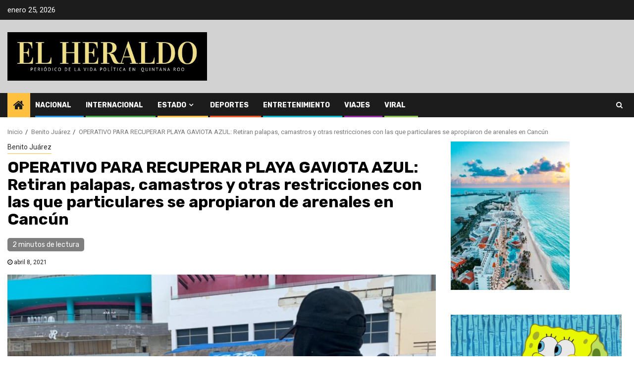

--- FILE ---
content_type: text/html; charset=UTF-8
request_url: http://elheraldodecancun.com/benito-juarez/operativo-para-recuperar-playa-gaviota-azul-retiran-palapas-camastros-y-otras-restricciones-con-las-que-particulares-se-apropiaron-de-arenales-en-cancun/
body_size: 13196
content:
    <!doctype html>
<html lang="es">
    <head>
        <meta charset="UTF-8">
        <meta name="viewport" content="width=device-width, initial-scale=1">
        <link rel="profile" href="http://gmpg.org/xfn/11">

        <meta name='robots' content='index, follow, max-image-preview:large, max-snippet:-1, max-video-preview:-1' />

	<!-- This site is optimized with the Yoast SEO plugin v19.9 - https://yoast.com/wordpress/plugins/seo/ -->
	<title>OPERATIVO PARA RECUPERAR PLAYA GAVIOTA AZUL: Retiran palapas, camastros y otras restricciones con las que particulares se apropiaron de arenales en Cancún -</title>
	<link rel="canonical" href="http://elheraldodecancun.com/benito-juarez/operativo-para-recuperar-playa-gaviota-azul-retiran-palapas-camastros-y-otras-restricciones-con-las-que-particulares-se-apropiaron-de-arenales-en-cancun/" />
	<meta property="og:locale" content="es_ES" />
	<meta property="og:type" content="article" />
	<meta property="og:title" content="OPERATIVO PARA RECUPERAR PLAYA GAVIOTA AZUL: Retiran palapas, camastros y otras restricciones con las que particulares se apropiaron de arenales en Cancún -" />
	<meta property="og:description" content="ANCÚN, MX.-&nbsp;Con la participación de más de 150 elementos de la Fiscalía&nbsp; General del Estado..." />
	<meta property="og:url" content="http://elheraldodecancun.com/benito-juarez/operativo-para-recuperar-playa-gaviota-azul-retiran-palapas-camastros-y-otras-restricciones-con-las-que-particulares-se-apropiaron-de-arenales-en-cancun/" />
	<meta property="article:published_time" content="2021-04-08T16:11:12+00:00" />
	<meta property="article:modified_time" content="2021-04-08T16:11:14+00:00" />
	<meta property="og:image" content="http://elheraldodecancun.com/wp-content/uploads/2021/04/Captura-de-pantalla-2021-04-08-111054.jpg" />
	<meta property="og:image:width" content="1103" />
	<meta property="og:image:height" content="788" />
	<meta property="og:image:type" content="image/jpeg" />
	<meta name="author" content="admin" />
	<meta name="twitter:card" content="summary_large_image" />
	<meta name="twitter:label1" content="Escrito por" />
	<meta name="twitter:data1" content="admin" />
	<meta name="twitter:label2" content="Tiempo de lectura" />
	<meta name="twitter:data2" content="2 minutos" />
	<script type="application/ld+json" class="yoast-schema-graph">{"@context":"https://schema.org","@graph":[{"@type":"WebPage","@id":"http://elheraldodecancun.com/benito-juarez/operativo-para-recuperar-playa-gaviota-azul-retiran-palapas-camastros-y-otras-restricciones-con-las-que-particulares-se-apropiaron-de-arenales-en-cancun/","url":"http://elheraldodecancun.com/benito-juarez/operativo-para-recuperar-playa-gaviota-azul-retiran-palapas-camastros-y-otras-restricciones-con-las-que-particulares-se-apropiaron-de-arenales-en-cancun/","name":"OPERATIVO PARA RECUPERAR PLAYA GAVIOTA AZUL: Retiran palapas, camastros y otras restricciones con las que particulares se apropiaron de arenales en Cancún -","isPartOf":{"@id":"https://elheraldodecancun.com/#website"},"primaryImageOfPage":{"@id":"http://elheraldodecancun.com/benito-juarez/operativo-para-recuperar-playa-gaviota-azul-retiran-palapas-camastros-y-otras-restricciones-con-las-que-particulares-se-apropiaron-de-arenales-en-cancun/#primaryimage"},"image":{"@id":"http://elheraldodecancun.com/benito-juarez/operativo-para-recuperar-playa-gaviota-azul-retiran-palapas-camastros-y-otras-restricciones-con-las-que-particulares-se-apropiaron-de-arenales-en-cancun/#primaryimage"},"thumbnailUrl":"http://elheraldodecancun.com/wp-content/uploads/2021/04/Captura-de-pantalla-2021-04-08-111054.jpg","datePublished":"2021-04-08T16:11:12+00:00","dateModified":"2021-04-08T16:11:14+00:00","author":{"@id":"https://elheraldodecancun.com/#/schema/person/fd13261c84a91d0ef7bd7bd026c81ed0"},"breadcrumb":{"@id":"http://elheraldodecancun.com/benito-juarez/operativo-para-recuperar-playa-gaviota-azul-retiran-palapas-camastros-y-otras-restricciones-con-las-que-particulares-se-apropiaron-de-arenales-en-cancun/#breadcrumb"},"inLanguage":"es","potentialAction":[{"@type":"ReadAction","target":["http://elheraldodecancun.com/benito-juarez/operativo-para-recuperar-playa-gaviota-azul-retiran-palapas-camastros-y-otras-restricciones-con-las-que-particulares-se-apropiaron-de-arenales-en-cancun/"]}]},{"@type":"ImageObject","inLanguage":"es","@id":"http://elheraldodecancun.com/benito-juarez/operativo-para-recuperar-playa-gaviota-azul-retiran-palapas-camastros-y-otras-restricciones-con-las-que-particulares-se-apropiaron-de-arenales-en-cancun/#primaryimage","url":"http://elheraldodecancun.com/wp-content/uploads/2021/04/Captura-de-pantalla-2021-04-08-111054.jpg","contentUrl":"http://elheraldodecancun.com/wp-content/uploads/2021/04/Captura-de-pantalla-2021-04-08-111054.jpg","width":1103,"height":788},{"@type":"BreadcrumbList","@id":"http://elheraldodecancun.com/benito-juarez/operativo-para-recuperar-playa-gaviota-azul-retiran-palapas-camastros-y-otras-restricciones-con-las-que-particulares-se-apropiaron-de-arenales-en-cancun/#breadcrumb","itemListElement":[{"@type":"ListItem","position":1,"name":"Portada","item":"https://elheraldodecancun.com/"},{"@type":"ListItem","position":2,"name":"OPERATIVO PARA RECUPERAR PLAYA GAVIOTA AZUL: Retiran palapas, camastros y otras restricciones con las que particulares se apropiaron de arenales en Cancún"}]},{"@type":"WebSite","@id":"https://elheraldodecancun.com/#website","url":"https://elheraldodecancun.com/","name":"","description":"","potentialAction":[{"@type":"SearchAction","target":{"@type":"EntryPoint","urlTemplate":"https://elheraldodecancun.com/?s={search_term_string}"},"query-input":"required name=search_term_string"}],"inLanguage":"es"},{"@type":"Person","@id":"https://elheraldodecancun.com/#/schema/person/fd13261c84a91d0ef7bd7bd026c81ed0","name":"admin","image":{"@type":"ImageObject","inLanguage":"es","@id":"https://elheraldodecancun.com/#/schema/person/image/","url":"http://0.gravatar.com/avatar/f5b583e066425dcd9b7ca79b15491048?s=96&d=mm&r=g","contentUrl":"http://0.gravatar.com/avatar/f5b583e066425dcd9b7ca79b15491048?s=96&d=mm&r=g","caption":"admin"},"sameAs":["http://elheraldodecancun.com"],"url":"http://elheraldodecancun.com/author/admin/"}]}</script>
	<!-- / Yoast SEO plugin. -->


<link rel='dns-prefetch' href='//www.googletagmanager.com' />
<link rel='dns-prefetch' href='//fonts.googleapis.com' />
<link rel='dns-prefetch' href='//s.w.org' />
<link rel="alternate" type="application/rss+xml" title=" &raquo; Feed" href="http://elheraldodecancun.com/feed/" />
<link rel="alternate" type="application/rss+xml" title=" &raquo; Feed de los comentarios" href="http://elheraldodecancun.com/comments/feed/" />
<link rel="alternate" type="application/rss+xml" title=" &raquo; Comentario OPERATIVO PARA RECUPERAR PLAYA GAVIOTA AZUL: Retiran palapas, camastros y otras restricciones con las que particulares se apropiaron de arenales en Cancún del feed" href="http://elheraldodecancun.com/benito-juarez/operativo-para-recuperar-playa-gaviota-azul-retiran-palapas-camastros-y-otras-restricciones-con-las-que-particulares-se-apropiaron-de-arenales-en-cancun/feed/" />
<script type="text/javascript">
window._wpemojiSettings = {"baseUrl":"https:\/\/s.w.org\/images\/core\/emoji\/14.0.0\/72x72\/","ext":".png","svgUrl":"https:\/\/s.w.org\/images\/core\/emoji\/14.0.0\/svg\/","svgExt":".svg","source":{"concatemoji":"http:\/\/elheraldodecancun.com\/wp-includes\/js\/wp-emoji-release.min.js?ver=6.0.10"}};
/*! This file is auto-generated */
!function(e,a,t){var n,r,o,i=a.createElement("canvas"),p=i.getContext&&i.getContext("2d");function s(e,t){var a=String.fromCharCode,e=(p.clearRect(0,0,i.width,i.height),p.fillText(a.apply(this,e),0,0),i.toDataURL());return p.clearRect(0,0,i.width,i.height),p.fillText(a.apply(this,t),0,0),e===i.toDataURL()}function c(e){var t=a.createElement("script");t.src=e,t.defer=t.type="text/javascript",a.getElementsByTagName("head")[0].appendChild(t)}for(o=Array("flag","emoji"),t.supports={everything:!0,everythingExceptFlag:!0},r=0;r<o.length;r++)t.supports[o[r]]=function(e){if(!p||!p.fillText)return!1;switch(p.textBaseline="top",p.font="600 32px Arial",e){case"flag":return s([127987,65039,8205,9895,65039],[127987,65039,8203,9895,65039])?!1:!s([55356,56826,55356,56819],[55356,56826,8203,55356,56819])&&!s([55356,57332,56128,56423,56128,56418,56128,56421,56128,56430,56128,56423,56128,56447],[55356,57332,8203,56128,56423,8203,56128,56418,8203,56128,56421,8203,56128,56430,8203,56128,56423,8203,56128,56447]);case"emoji":return!s([129777,127995,8205,129778,127999],[129777,127995,8203,129778,127999])}return!1}(o[r]),t.supports.everything=t.supports.everything&&t.supports[o[r]],"flag"!==o[r]&&(t.supports.everythingExceptFlag=t.supports.everythingExceptFlag&&t.supports[o[r]]);t.supports.everythingExceptFlag=t.supports.everythingExceptFlag&&!t.supports.flag,t.DOMReady=!1,t.readyCallback=function(){t.DOMReady=!0},t.supports.everything||(n=function(){t.readyCallback()},a.addEventListener?(a.addEventListener("DOMContentLoaded",n,!1),e.addEventListener("load",n,!1)):(e.attachEvent("onload",n),a.attachEvent("onreadystatechange",function(){"complete"===a.readyState&&t.readyCallback()})),(e=t.source||{}).concatemoji?c(e.concatemoji):e.wpemoji&&e.twemoji&&(c(e.twemoji),c(e.wpemoji)))}(window,document,window._wpemojiSettings);
</script>
<style type="text/css">
img.wp-smiley,
img.emoji {
	display: inline !important;
	border: none !important;
	box-shadow: none !important;
	height: 1em !important;
	width: 1em !important;
	margin: 0 0.07em !important;
	vertical-align: -0.1em !important;
	background: none !important;
	padding: 0 !important;
}
</style>
	<link rel='stylesheet' id='wp-block-library-css'  href='http://elheraldodecancun.com/wp-includes/css/dist/block-library/style.min.css?ver=6.0.10' type='text/css' media='all' />
<style id='global-styles-inline-css' type='text/css'>
body{--wp--preset--color--black: #000000;--wp--preset--color--cyan-bluish-gray: #abb8c3;--wp--preset--color--white: #ffffff;--wp--preset--color--pale-pink: #f78da7;--wp--preset--color--vivid-red: #cf2e2e;--wp--preset--color--luminous-vivid-orange: #ff6900;--wp--preset--color--luminous-vivid-amber: #fcb900;--wp--preset--color--light-green-cyan: #7bdcb5;--wp--preset--color--vivid-green-cyan: #00d084;--wp--preset--color--pale-cyan-blue: #8ed1fc;--wp--preset--color--vivid-cyan-blue: #0693e3;--wp--preset--color--vivid-purple: #9b51e0;--wp--preset--gradient--vivid-cyan-blue-to-vivid-purple: linear-gradient(135deg,rgba(6,147,227,1) 0%,rgb(155,81,224) 100%);--wp--preset--gradient--light-green-cyan-to-vivid-green-cyan: linear-gradient(135deg,rgb(122,220,180) 0%,rgb(0,208,130) 100%);--wp--preset--gradient--luminous-vivid-amber-to-luminous-vivid-orange: linear-gradient(135deg,rgba(252,185,0,1) 0%,rgba(255,105,0,1) 100%);--wp--preset--gradient--luminous-vivid-orange-to-vivid-red: linear-gradient(135deg,rgba(255,105,0,1) 0%,rgb(207,46,46) 100%);--wp--preset--gradient--very-light-gray-to-cyan-bluish-gray: linear-gradient(135deg,rgb(238,238,238) 0%,rgb(169,184,195) 100%);--wp--preset--gradient--cool-to-warm-spectrum: linear-gradient(135deg,rgb(74,234,220) 0%,rgb(151,120,209) 20%,rgb(207,42,186) 40%,rgb(238,44,130) 60%,rgb(251,105,98) 80%,rgb(254,248,76) 100%);--wp--preset--gradient--blush-light-purple: linear-gradient(135deg,rgb(255,206,236) 0%,rgb(152,150,240) 100%);--wp--preset--gradient--blush-bordeaux: linear-gradient(135deg,rgb(254,205,165) 0%,rgb(254,45,45) 50%,rgb(107,0,62) 100%);--wp--preset--gradient--luminous-dusk: linear-gradient(135deg,rgb(255,203,112) 0%,rgb(199,81,192) 50%,rgb(65,88,208) 100%);--wp--preset--gradient--pale-ocean: linear-gradient(135deg,rgb(255,245,203) 0%,rgb(182,227,212) 50%,rgb(51,167,181) 100%);--wp--preset--gradient--electric-grass: linear-gradient(135deg,rgb(202,248,128) 0%,rgb(113,206,126) 100%);--wp--preset--gradient--midnight: linear-gradient(135deg,rgb(2,3,129) 0%,rgb(40,116,252) 100%);--wp--preset--duotone--dark-grayscale: url('#wp-duotone-dark-grayscale');--wp--preset--duotone--grayscale: url('#wp-duotone-grayscale');--wp--preset--duotone--purple-yellow: url('#wp-duotone-purple-yellow');--wp--preset--duotone--blue-red: url('#wp-duotone-blue-red');--wp--preset--duotone--midnight: url('#wp-duotone-midnight');--wp--preset--duotone--magenta-yellow: url('#wp-duotone-magenta-yellow');--wp--preset--duotone--purple-green: url('#wp-duotone-purple-green');--wp--preset--duotone--blue-orange: url('#wp-duotone-blue-orange');--wp--preset--font-size--small: 13px;--wp--preset--font-size--medium: 20px;--wp--preset--font-size--large: 36px;--wp--preset--font-size--x-large: 42px;}.has-black-color{color: var(--wp--preset--color--black) !important;}.has-cyan-bluish-gray-color{color: var(--wp--preset--color--cyan-bluish-gray) !important;}.has-white-color{color: var(--wp--preset--color--white) !important;}.has-pale-pink-color{color: var(--wp--preset--color--pale-pink) !important;}.has-vivid-red-color{color: var(--wp--preset--color--vivid-red) !important;}.has-luminous-vivid-orange-color{color: var(--wp--preset--color--luminous-vivid-orange) !important;}.has-luminous-vivid-amber-color{color: var(--wp--preset--color--luminous-vivid-amber) !important;}.has-light-green-cyan-color{color: var(--wp--preset--color--light-green-cyan) !important;}.has-vivid-green-cyan-color{color: var(--wp--preset--color--vivid-green-cyan) !important;}.has-pale-cyan-blue-color{color: var(--wp--preset--color--pale-cyan-blue) !important;}.has-vivid-cyan-blue-color{color: var(--wp--preset--color--vivid-cyan-blue) !important;}.has-vivid-purple-color{color: var(--wp--preset--color--vivid-purple) !important;}.has-black-background-color{background-color: var(--wp--preset--color--black) !important;}.has-cyan-bluish-gray-background-color{background-color: var(--wp--preset--color--cyan-bluish-gray) !important;}.has-white-background-color{background-color: var(--wp--preset--color--white) !important;}.has-pale-pink-background-color{background-color: var(--wp--preset--color--pale-pink) !important;}.has-vivid-red-background-color{background-color: var(--wp--preset--color--vivid-red) !important;}.has-luminous-vivid-orange-background-color{background-color: var(--wp--preset--color--luminous-vivid-orange) !important;}.has-luminous-vivid-amber-background-color{background-color: var(--wp--preset--color--luminous-vivid-amber) !important;}.has-light-green-cyan-background-color{background-color: var(--wp--preset--color--light-green-cyan) !important;}.has-vivid-green-cyan-background-color{background-color: var(--wp--preset--color--vivid-green-cyan) !important;}.has-pale-cyan-blue-background-color{background-color: var(--wp--preset--color--pale-cyan-blue) !important;}.has-vivid-cyan-blue-background-color{background-color: var(--wp--preset--color--vivid-cyan-blue) !important;}.has-vivid-purple-background-color{background-color: var(--wp--preset--color--vivid-purple) !important;}.has-black-border-color{border-color: var(--wp--preset--color--black) !important;}.has-cyan-bluish-gray-border-color{border-color: var(--wp--preset--color--cyan-bluish-gray) !important;}.has-white-border-color{border-color: var(--wp--preset--color--white) !important;}.has-pale-pink-border-color{border-color: var(--wp--preset--color--pale-pink) !important;}.has-vivid-red-border-color{border-color: var(--wp--preset--color--vivid-red) !important;}.has-luminous-vivid-orange-border-color{border-color: var(--wp--preset--color--luminous-vivid-orange) !important;}.has-luminous-vivid-amber-border-color{border-color: var(--wp--preset--color--luminous-vivid-amber) !important;}.has-light-green-cyan-border-color{border-color: var(--wp--preset--color--light-green-cyan) !important;}.has-vivid-green-cyan-border-color{border-color: var(--wp--preset--color--vivid-green-cyan) !important;}.has-pale-cyan-blue-border-color{border-color: var(--wp--preset--color--pale-cyan-blue) !important;}.has-vivid-cyan-blue-border-color{border-color: var(--wp--preset--color--vivid-cyan-blue) !important;}.has-vivid-purple-border-color{border-color: var(--wp--preset--color--vivid-purple) !important;}.has-vivid-cyan-blue-to-vivid-purple-gradient-background{background: var(--wp--preset--gradient--vivid-cyan-blue-to-vivid-purple) !important;}.has-light-green-cyan-to-vivid-green-cyan-gradient-background{background: var(--wp--preset--gradient--light-green-cyan-to-vivid-green-cyan) !important;}.has-luminous-vivid-amber-to-luminous-vivid-orange-gradient-background{background: var(--wp--preset--gradient--luminous-vivid-amber-to-luminous-vivid-orange) !important;}.has-luminous-vivid-orange-to-vivid-red-gradient-background{background: var(--wp--preset--gradient--luminous-vivid-orange-to-vivid-red) !important;}.has-very-light-gray-to-cyan-bluish-gray-gradient-background{background: var(--wp--preset--gradient--very-light-gray-to-cyan-bluish-gray) !important;}.has-cool-to-warm-spectrum-gradient-background{background: var(--wp--preset--gradient--cool-to-warm-spectrum) !important;}.has-blush-light-purple-gradient-background{background: var(--wp--preset--gradient--blush-light-purple) !important;}.has-blush-bordeaux-gradient-background{background: var(--wp--preset--gradient--blush-bordeaux) !important;}.has-luminous-dusk-gradient-background{background: var(--wp--preset--gradient--luminous-dusk) !important;}.has-pale-ocean-gradient-background{background: var(--wp--preset--gradient--pale-ocean) !important;}.has-electric-grass-gradient-background{background: var(--wp--preset--gradient--electric-grass) !important;}.has-midnight-gradient-background{background: var(--wp--preset--gradient--midnight) !important;}.has-small-font-size{font-size: var(--wp--preset--font-size--small) !important;}.has-medium-font-size{font-size: var(--wp--preset--font-size--medium) !important;}.has-large-font-size{font-size: var(--wp--preset--font-size--large) !important;}.has-x-large-font-size{font-size: var(--wp--preset--font-size--x-large) !important;}
</style>
<link rel='stylesheet' id='font-awesome-css'  href='http://elheraldodecancun.com/wp-content/themes/newsphere/assets/font-awesome/css/font-awesome.min.css?ver=6.0.10' type='text/css' media='all' />
<link rel='stylesheet' id='bootstrap-css'  href='http://elheraldodecancun.com/wp-content/themes/newsphere/assets/bootstrap/css/bootstrap.min.css?ver=6.0.10' type='text/css' media='all' />
<link rel='stylesheet' id='swiper-css'  href='http://elheraldodecancun.com/wp-content/themes/newsphere/assets/swiper/css/swiper.min.css?ver=6.0.10' type='text/css' media='all' />
<link rel='stylesheet' id='sidr-css'  href='http://elheraldodecancun.com/wp-content/themes/newsphere/assets/sidr/css/sidr.bare.css?ver=6.0.10' type='text/css' media='all' />
<link rel='stylesheet' id='magnific-popup-css'  href='http://elheraldodecancun.com/wp-content/themes/newsphere/assets/magnific-popup/magnific-popup.css?ver=6.0.10' type='text/css' media='all' />
<link rel='stylesheet' id='newsphere-google-fonts-css'  href='https://fonts.googleapis.com/css?family=Roboto:100,300,400,500,700|Rubik:300,300i,400,400i,500,500i,700,700i,900,900i&#038;subset=latin,latin-ext' type='text/css' media='all' />
<link rel='stylesheet' id='newsphere-style-css'  href='http://elheraldodecancun.com/wp-content/themes/newsphere/style.css?ver=6.0.10' type='text/css' media='all' />
<script type='text/javascript' src='http://elheraldodecancun.com/wp-includes/js/jquery/jquery.min.js?ver=3.6.0' id='jquery-core-js'></script>
<script type='text/javascript' src='http://elheraldodecancun.com/wp-includes/js/jquery/jquery-migrate.min.js?ver=3.3.2' id='jquery-migrate-js'></script>

<!-- Fragmento de código de Google Analytics añadido por Site Kit -->
<script type='text/javascript' src='https://www.googletagmanager.com/gtag/js?id=UA-247481923-1' id='google_gtagjs-js' async></script>
<script type='text/javascript' id='google_gtagjs-js-after'>
window.dataLayer = window.dataLayer || [];function gtag(){dataLayer.push(arguments);}
gtag('set', 'linker', {"domains":["elheraldodecancun.com"]} );
gtag("js", new Date());
gtag("set", "developer_id.dZTNiMT", true);
gtag("config", "UA-247481923-1", {"anonymize_ip":true});
gtag("config", "G-YCGM5LY01G");
</script>

<!-- Final del fragmento de código de Google Analytics añadido por Site Kit -->
<link rel="https://api.w.org/" href="http://elheraldodecancun.com/wp-json/" /><link rel="alternate" type="application/json" href="http://elheraldodecancun.com/wp-json/wp/v2/posts/3711" /><link rel="EditURI" type="application/rsd+xml" title="RSD" href="http://elheraldodecancun.com/xmlrpc.php?rsd" />
<link rel="wlwmanifest" type="application/wlwmanifest+xml" href="http://elheraldodecancun.com/wp-includes/wlwmanifest.xml" /> 
<meta name="generator" content="WordPress 6.0.10" />
<link rel='shortlink' href='http://elheraldodecancun.com/?p=3711' />
<link rel="alternate" type="application/json+oembed" href="http://elheraldodecancun.com/wp-json/oembed/1.0/embed?url=http%3A%2F%2Felheraldodecancun.com%2Fbenito-juarez%2Foperativo-para-recuperar-playa-gaviota-azul-retiran-palapas-camastros-y-otras-restricciones-con-las-que-particulares-se-apropiaron-de-arenales-en-cancun%2F" />
<link rel="alternate" type="text/xml+oembed" href="http://elheraldodecancun.com/wp-json/oembed/1.0/embed?url=http%3A%2F%2Felheraldodecancun.com%2Fbenito-juarez%2Foperativo-para-recuperar-playa-gaviota-azul-retiran-palapas-camastros-y-otras-restricciones-con-las-que-particulares-se-apropiaron-de-arenales-en-cancun%2F&#038;format=xml" />
<meta name="generator" content="Site Kit by Google 1.86.0" /><link rel="pingback" href="http://elheraldodecancun.com/xmlrpc.php">        <style type="text/css">
                        body .site-title a,
            .site-header .site-branding .site-title a:visited,
            .site-header .site-branding .site-title a:hover,
            .site-description {
                color: #000000;
            }

            .header-layout-3 .site-header .site-branding .site-title,
            .site-branding .site-title {
                font-size: 42px;
            }

            @media only screen and (max-width: 640px) {
                .site-branding .site-title {
                    font-size: 40px;

                }
            }

            @media only screen and (max-width: 375px) {
                .site-branding .site-title {
                    font-size: 32px;

                }
            }

            
            

        </style>
        <style type="text/css" id="custom-background-css">
body.custom-background { background-color: #ffffff; }
</style>
	    </head>

<body class="post-template-default single single-post postid-3711 single-format-standard custom-background wp-custom-logo wp-embed-responsive aft-default-mode aft-sticky-sidebar aft-hide-comment-count-in-list aft-hide-minutes-read-in-list aft-hide-date-author-in-list default-content-layout single-content-mode-default align-content-left">
    <svg xmlns="http://www.w3.org/2000/svg" viewBox="0 0 0 0" width="0" height="0" focusable="false" role="none" style="visibility: hidden; position: absolute; left: -9999px; overflow: hidden;" ><defs><filter id="wp-duotone-dark-grayscale"><feColorMatrix color-interpolation-filters="sRGB" type="matrix" values=" .299 .587 .114 0 0 .299 .587 .114 0 0 .299 .587 .114 0 0 .299 .587 .114 0 0 " /><feComponentTransfer color-interpolation-filters="sRGB" ><feFuncR type="table" tableValues="0 0.49803921568627" /><feFuncG type="table" tableValues="0 0.49803921568627" /><feFuncB type="table" tableValues="0 0.49803921568627" /><feFuncA type="table" tableValues="1 1" /></feComponentTransfer><feComposite in2="SourceGraphic" operator="in" /></filter></defs></svg><svg xmlns="http://www.w3.org/2000/svg" viewBox="0 0 0 0" width="0" height="0" focusable="false" role="none" style="visibility: hidden; position: absolute; left: -9999px; overflow: hidden;" ><defs><filter id="wp-duotone-grayscale"><feColorMatrix color-interpolation-filters="sRGB" type="matrix" values=" .299 .587 .114 0 0 .299 .587 .114 0 0 .299 .587 .114 0 0 .299 .587 .114 0 0 " /><feComponentTransfer color-interpolation-filters="sRGB" ><feFuncR type="table" tableValues="0 1" /><feFuncG type="table" tableValues="0 1" /><feFuncB type="table" tableValues="0 1" /><feFuncA type="table" tableValues="1 1" /></feComponentTransfer><feComposite in2="SourceGraphic" operator="in" /></filter></defs></svg><svg xmlns="http://www.w3.org/2000/svg" viewBox="0 0 0 0" width="0" height="0" focusable="false" role="none" style="visibility: hidden; position: absolute; left: -9999px; overflow: hidden;" ><defs><filter id="wp-duotone-purple-yellow"><feColorMatrix color-interpolation-filters="sRGB" type="matrix" values=" .299 .587 .114 0 0 .299 .587 .114 0 0 .299 .587 .114 0 0 .299 .587 .114 0 0 " /><feComponentTransfer color-interpolation-filters="sRGB" ><feFuncR type="table" tableValues="0.54901960784314 0.98823529411765" /><feFuncG type="table" tableValues="0 1" /><feFuncB type="table" tableValues="0.71764705882353 0.25490196078431" /><feFuncA type="table" tableValues="1 1" /></feComponentTransfer><feComposite in2="SourceGraphic" operator="in" /></filter></defs></svg><svg xmlns="http://www.w3.org/2000/svg" viewBox="0 0 0 0" width="0" height="0" focusable="false" role="none" style="visibility: hidden; position: absolute; left: -9999px; overflow: hidden;" ><defs><filter id="wp-duotone-blue-red"><feColorMatrix color-interpolation-filters="sRGB" type="matrix" values=" .299 .587 .114 0 0 .299 .587 .114 0 0 .299 .587 .114 0 0 .299 .587 .114 0 0 " /><feComponentTransfer color-interpolation-filters="sRGB" ><feFuncR type="table" tableValues="0 1" /><feFuncG type="table" tableValues="0 0.27843137254902" /><feFuncB type="table" tableValues="0.5921568627451 0.27843137254902" /><feFuncA type="table" tableValues="1 1" /></feComponentTransfer><feComposite in2="SourceGraphic" operator="in" /></filter></defs></svg><svg xmlns="http://www.w3.org/2000/svg" viewBox="0 0 0 0" width="0" height="0" focusable="false" role="none" style="visibility: hidden; position: absolute; left: -9999px; overflow: hidden;" ><defs><filter id="wp-duotone-midnight"><feColorMatrix color-interpolation-filters="sRGB" type="matrix" values=" .299 .587 .114 0 0 .299 .587 .114 0 0 .299 .587 .114 0 0 .299 .587 .114 0 0 " /><feComponentTransfer color-interpolation-filters="sRGB" ><feFuncR type="table" tableValues="0 0" /><feFuncG type="table" tableValues="0 0.64705882352941" /><feFuncB type="table" tableValues="0 1" /><feFuncA type="table" tableValues="1 1" /></feComponentTransfer><feComposite in2="SourceGraphic" operator="in" /></filter></defs></svg><svg xmlns="http://www.w3.org/2000/svg" viewBox="0 0 0 0" width="0" height="0" focusable="false" role="none" style="visibility: hidden; position: absolute; left: -9999px; overflow: hidden;" ><defs><filter id="wp-duotone-magenta-yellow"><feColorMatrix color-interpolation-filters="sRGB" type="matrix" values=" .299 .587 .114 0 0 .299 .587 .114 0 0 .299 .587 .114 0 0 .299 .587 .114 0 0 " /><feComponentTransfer color-interpolation-filters="sRGB" ><feFuncR type="table" tableValues="0.78039215686275 1" /><feFuncG type="table" tableValues="0 0.94901960784314" /><feFuncB type="table" tableValues="0.35294117647059 0.47058823529412" /><feFuncA type="table" tableValues="1 1" /></feComponentTransfer><feComposite in2="SourceGraphic" operator="in" /></filter></defs></svg><svg xmlns="http://www.w3.org/2000/svg" viewBox="0 0 0 0" width="0" height="0" focusable="false" role="none" style="visibility: hidden; position: absolute; left: -9999px; overflow: hidden;" ><defs><filter id="wp-duotone-purple-green"><feColorMatrix color-interpolation-filters="sRGB" type="matrix" values=" .299 .587 .114 0 0 .299 .587 .114 0 0 .299 .587 .114 0 0 .299 .587 .114 0 0 " /><feComponentTransfer color-interpolation-filters="sRGB" ><feFuncR type="table" tableValues="0.65098039215686 0.40392156862745" /><feFuncG type="table" tableValues="0 1" /><feFuncB type="table" tableValues="0.44705882352941 0.4" /><feFuncA type="table" tableValues="1 1" /></feComponentTransfer><feComposite in2="SourceGraphic" operator="in" /></filter></defs></svg><svg xmlns="http://www.w3.org/2000/svg" viewBox="0 0 0 0" width="0" height="0" focusable="false" role="none" style="visibility: hidden; position: absolute; left: -9999px; overflow: hidden;" ><defs><filter id="wp-duotone-blue-orange"><feColorMatrix color-interpolation-filters="sRGB" type="matrix" values=" .299 .587 .114 0 0 .299 .587 .114 0 0 .299 .587 .114 0 0 .299 .587 .114 0 0 " /><feComponentTransfer color-interpolation-filters="sRGB" ><feFuncR type="table" tableValues="0.098039215686275 1" /><feFuncG type="table" tableValues="0 0.66274509803922" /><feFuncB type="table" tableValues="0.84705882352941 0.41960784313725" /><feFuncA type="table" tableValues="1 1" /></feComponentTransfer><feComposite in2="SourceGraphic" operator="in" /></filter></defs></svg>
    <div id="af-preloader">
        <div class="af-preloader-wrap">
            <div class="af-sp af-sp-wave">
            </div>
        </div>
    </div>

<div id="page" class="site">
    <a class="skip-link screen-reader-text" href="#content">Saltar al contenido</a>


        <header id="masthead" class="header-style1 header-layout-1">

                <div class="top-header">
        <div class="container-wrapper">
            <div class="top-bar-flex">
                <div class="top-bar-left col-2">

                    
                    <div class="date-bar-left">
                                                    <span class="topbar-date">
                                        enero 25, 2026                                    </span>

                                            </div>
                </div>

                <div class="top-bar-right col-2">
  						<span class="aft-small-social-menu">
  							  						</span>
                </div>
            </div>
        </div>

    </div>
<div class="main-header " data-background="">
    <div class="container-wrapper">
        <div class="af-container-row af-flex-container">
            <div class="col-3 float-l pad">
                <div class="logo-brand">
                    <div class="site-branding">
                        <a href="http://elheraldodecancun.com/" class="custom-logo-link" rel="home"><img width="1280" height="310" src="http://elheraldodecancun.com/wp-content/uploads/2021/02/cropped-31e98aa0-c1c4-4d5e-85ae-46d35766832c-1.jpg" class="custom-logo" alt="" srcset="http://elheraldodecancun.com/wp-content/uploads/2021/02/cropped-31e98aa0-c1c4-4d5e-85ae-46d35766832c-1.jpg 1280w, http://elheraldodecancun.com/wp-content/uploads/2021/02/cropped-31e98aa0-c1c4-4d5e-85ae-46d35766832c-1-300x73.jpg 300w, http://elheraldodecancun.com/wp-content/uploads/2021/02/cropped-31e98aa0-c1c4-4d5e-85ae-46d35766832c-1-1024x248.jpg 1024w, http://elheraldodecancun.com/wp-content/uploads/2021/02/cropped-31e98aa0-c1c4-4d5e-85ae-46d35766832c-1-768x186.jpg 768w" sizes="(max-width: 1280px) 100vw, 1280px" /></a>                            <p class="site-title font-family-1">
                                <a href="http://elheraldodecancun.com/"
                                   rel="home"></a>
                            </p>
                        
                                            </div>
                </div>
            </div>
            <div class="col-66 float-l pad">
                            <div class="banner-promotions-wrapper">
                                    <div class="promotion-section">
                        <a href="http://cgc.qroo.gob.mx/" target="_blank">
                                                    </a>
                    </div>
                                

            </div>
            <!-- Trending line END -->
                        </div>
        </div>
    </div>

</div>

            <div class="header-menu-part">
                <div id="main-navigation-bar" class="bottom-bar">
                    <div class="navigation-section-wrapper">
                        <div class="container-wrapper">
                            <div class="header-middle-part">
                                <div class="navigation-container">
                                    <nav class="main-navigation clearfix">
                                                                                <span class="aft-home-icon">
                                                                                    <a href="http://elheraldodecancun.com">
                                            <i class="fa fa-home" aria-hidden="true"></i>
                                        </a>
                                    </span>
                                                                                <div class="aft-dynamic-navigation-elements">
                                            <button class="toggle-menu" aria-controls="primary-menu" aria-expanded="false">
                                            <span class="screen-reader-text">
                                                Menú principal                                            </span>
                                                <i class="ham"></i>
                                            </button>


                                            <div class="menu main-menu menu-desktop show-menu-border"><ul id="primary-menu" class="menu"><li id="menu-item-400" class="menu-item menu-item-type-taxonomy menu-item-object-category menu-item-400"><a href="http://elheraldodecancun.com/category/nacional/">NACIONAL</a></li>
<li id="menu-item-399" class="menu-item menu-item-type-taxonomy menu-item-object-category menu-item-399"><a href="http://elheraldodecancun.com/category/internacional/">INTERNACIONAL</a></li>
<li id="menu-item-408" class="menu-item menu-item-type-taxonomy menu-item-object-category menu-item-has-children menu-item-408"><a href="http://elheraldodecancun.com/category/gobierno/">ESTADO</a>
<ul class="sub-menu">
	<li id="menu-item-423" class="menu-item menu-item-type-taxonomy menu-item-object-category menu-item-423"><a href="http://elheraldodecancun.com/category/quintana-roo/">Quintana Roo</a></li>
	<li id="menu-item-402" class="menu-item menu-item-type-taxonomy menu-item-object-category current-post-ancestor current-menu-parent current-post-parent menu-item-402"><a href="http://elheraldodecancun.com/category/benito-juarez/">Benito Juárez</a></li>
	<li id="menu-item-409" class="menu-item menu-item-type-taxonomy menu-item-object-category menu-item-409"><a href="http://elheraldodecancun.com/category/isla-mujeres/">Isla Mujeres</a></li>
	<li id="menu-item-407" class="menu-item menu-item-type-taxonomy menu-item-object-category menu-item-407"><a href="http://elheraldodecancun.com/category/puerto-morelos/">Puerto Morelos</a></li>
	<li id="menu-item-404" class="menu-item menu-item-type-taxonomy menu-item-object-category menu-item-404"><a href="http://elheraldodecancun.com/category/solidaridad/">Solidaridad</a></li>
	<li id="menu-item-403" class="menu-item menu-item-type-taxonomy menu-item-object-category menu-item-403"><a href="http://elheraldodecancun.com/category/cozumel/">Cozumel</a></li>
	<li id="menu-item-405" class="menu-item menu-item-type-taxonomy menu-item-object-category menu-item-405"><a href="http://elheraldodecancun.com/category/tulum/">Tulum</a></li>
	<li id="menu-item-406" class="menu-item menu-item-type-taxonomy menu-item-object-category menu-item-406"><a href="http://elheraldodecancun.com/category/chetumal/">Chetumal</a></li>
	<li id="menu-item-9246" class="menu-item menu-item-type-taxonomy menu-item-object-category menu-item-9246"><a href="http://elheraldodecancun.com/category/congreso/">Congreso</a></li>
</ul>
</li>
<li id="menu-item-410" class="menu-item menu-item-type-taxonomy menu-item-object-category menu-item-410"><a href="http://elheraldodecancun.com/category/deportes/">DEPORTES</a></li>
<li id="menu-item-412" class="menu-item menu-item-type-taxonomy menu-item-object-category menu-item-412"><a href="http://elheraldodecancun.com/category/entretenimiento/">ENTRETENIMIENTO</a></li>
<li id="menu-item-413" class="menu-item menu-item-type-taxonomy menu-item-object-category menu-item-413"><a href="http://elheraldodecancun.com/category/vital-viral/">VIAJES</a></li>
<li id="menu-item-464" class="menu-item menu-item-type-taxonomy menu-item-object-category menu-item-464"><a href="http://elheraldodecancun.com/category/viral/">VIRAL</a></li>
</ul></div>                                        </div>

                                    </nav>
                                </div>
                            </div>
                            <div class="header-right-part">

                                                                <div class="af-search-wrap">
                                    <div class="search-overlay">
                                        <a href="#" title="Search" class="search-icon">
                                            <i class="fa fa-search"></i>
                                        </a>
                                        <div class="af-search-form">
                                            <form role="search" method="get" class="search-form" action="http://elheraldodecancun.com/">
				<label>
					<span class="screen-reader-text">Buscar:</span>
					<input type="search" class="search-field" placeholder="Buscar &hellip;" value="" name="s" />
				</label>
				<input type="submit" class="search-submit" value="Buscar" />
			</form>                                        </div>
                                    </div>
                                </div>
                            </div>
                        </div>
                    </div>
                </div>
            </div>
        </header>

        <!-- end slider-section -->
        
    

        <div class="af-breadcrumbs-wrapper container-wrapper">
            <div class="af-breadcrumbs font-family-1 color-pad">
                <div role="navigation" aria-label="Migas de pan" class="breadcrumb-trail breadcrumbs" itemprop="breadcrumb"><ul class="trail-items" itemscope itemtype="http://schema.org/BreadcrumbList"><meta name="numberOfItems" content="3" /><meta name="itemListOrder" content="Ascending" /><li itemprop="itemListElement" itemscope itemtype="http://schema.org/ListItem" class="trail-item trail-begin"><a href="http://elheraldodecancun.com/" rel="home" itemprop="item"><span itemprop="name">Inicio</span></a><meta itemprop="position" content="1" /></li><li itemprop="itemListElement" itemscope itemtype="http://schema.org/ListItem" class="trail-item"><a href="http://elheraldodecancun.com/category/benito-juarez/" itemprop="item"><span itemprop="name">Benito Juárez</span></a><meta itemprop="position" content="2" /></li><li itemprop="itemListElement" itemscope itemtype="http://schema.org/ListItem" class="trail-item trail-end"><a href="http://elheraldodecancun.com/benito-juarez/operativo-para-recuperar-playa-gaviota-azul-retiran-palapas-camastros-y-otras-restricciones-con-las-que-particulares-se-apropiaron-de-arenales-en-cancun/" itemprop="item"><span itemprop="name">OPERATIVO PARA RECUPERAR PLAYA GAVIOTA AZUL: Retiran palapas, camastros y otras restricciones con las que particulares se apropiaron de arenales en Cancún</span></a><meta itemprop="position" content="3" /></li></ul></div>            </div>
        </div>


        <div id="content" class="container-wrapper">
        <div id="primary" class="content-area">
            <main id="main" class="site-main">
                                    <article id="post-3711" class="af-single-article post-3711 post type-post status-publish format-standard has-post-thumbnail hentry category-benito-juarez">
                        <div class="entry-content-wrap read-single">
                                    <header class="entry-header pos-rel ">
            <div class="read-details marg-btm-lr">
                <div class="entry-header-details">
                                            <div class="figure-categories figure-categories-bg">
                            <ul class="cat-links"><li class="meta-category">
                             <a class="newsphere-categories category-color-1" href="http://elheraldodecancun.com/category/benito-juarez/" alt="Ver todas las entradas en Benito Juárez"> 
                                 Benito Juárez
                             </a>
                        </li></ul>                        </div>
                    

                    <h1 class="entry-title">OPERATIVO PARA RECUPERAR PLAYA GAVIOTA AZUL: Retiran palapas, camastros y otras restricciones con las que particulares se apropiaron de arenales en Cancún</h1>
                                            <span class="min-read-post-format">
                                                        <span class="min-read">2 minutos de lectura</span>                        </span>
                        <div class="entry-meta">
                            
            <span class="author-links">

                            <span class="item-metadata posts-date">
                <i class="fa fa-clock-o"></i>
                    abril 8, 2021            </span>
                            
        </span>
                                </div>


                                                            </div>
            </div>

                            <div class="read-img pos-rel">
                                    <div class="post-thumbnail full-width-image">
                    <img width="1024" height="732" src="http://elheraldodecancun.com/wp-content/uploads/2021/04/Captura-de-pantalla-2021-04-08-111054-1024x732.jpg" class="attachment-newsphere-featured size-newsphere-featured wp-post-image" alt="" loading="lazy" srcset="http://elheraldodecancun.com/wp-content/uploads/2021/04/Captura-de-pantalla-2021-04-08-111054-1024x732.jpg 1024w, http://elheraldodecancun.com/wp-content/uploads/2021/04/Captura-de-pantalla-2021-04-08-111054-300x214.jpg 300w, http://elheraldodecancun.com/wp-content/uploads/2021/04/Captura-de-pantalla-2021-04-08-111054-768x549.jpg 768w, http://elheraldodecancun.com/wp-content/uploads/2021/04/Captura-de-pantalla-2021-04-08-111054.jpg 1103w" sizes="(max-width: 1024px) 100vw, 1024px" />                </div>
            
                            <span class="min-read-post-format">

                                            </span>

                </div>
                    </header><!-- .entry-header -->

        <!-- end slider-section -->
                                    

    <div class="color-pad">
        <div class="entry-content read-details color-tp-pad no-color-pad">
            
<p><strong>ANCÚN, MX.-</strong>&nbsp;Con la participación de más de 150 elementos de la Fiscalía&nbsp; General del Estado (FGE), el Ejército y la Guardia Nacional (GN), se llevó a cabo un operativo especial para liberar la playa Gaviota Azul, derivado de una denuncia interpuesta ante la FGE hace dos semanas por despojo de un predio concesionado a la Plaza Fórum y se le instruyó a los dueños del club de playas Mándala, retirar los postes que habían colocado por no contar con permisos.1&nbsp;of 11&nbsp;&nbsp;</p>



<figure class="wp-block-image"><a href="https://noticaribe.com.mx/wp/wp-content/uploads/2021/04/IMG-20210407-WA0048.jpg"><img src="https://noticaribe.com.mx/wp/wp-content/uploads/2021/04/IMG-20210407-WA0048-747x420.jpg" alt=""/></a></figure>



<figure class="wp-block-image"><a href="https://noticaribe.com.mx/wp/wp-content/uploads/2021/04/IMG-20210407-WA0043.jpg"><img src="https://noticaribe.com.mx/wp/wp-content/uploads/2021/04/IMG-20210407-WA0043-747x420.jpg" alt=""/></a></figure>



<p>El vicefiscal Carlos Maya dio a conocer que la denuncia presentada por los por representantes de Plaza Forum obedeció a que en la zona concesionadas se monto de manera ilegal un club de playa en la zona Federal marítimo terrestre, además se hizo el retiro de otras estructuras que prestaban servicios en la zona de playa, ya que al no encontrarse sus dueños tampoco pudieron comprobar si contaban con los permisos.</p>



<figure class="wp-block-image"><a href="https://noticaribe.com.mx/wp/wp-content/uploads/2021/04/WhatsApp-Image-2021-04-07-at-10.48.08-AM-3.jpeg"><img src="https://noticaribe.com.mx/wp/wp-content/uploads/2021/04/WhatsApp-Image-2021-04-07-at-10.48.08-AM-3-747x420.jpeg" alt=""/></a></figure>



<p>El club de playas que se había adueñado de la concesión de Plaza Forum fue retirada con el uso de maquinaria pesada y con camiones de carga fue asegurada toda su estructura para liberar totalmente el espacio.</p>



<figure class="wp-block-image"><a href="https://noticaribe.com.mx/wp/wp-content/uploads/2021/04/WhatsApp-Image-2021-04-07-at-10.48.08-AM-2.jpeg"><img src="https://noticaribe.com.mx/wp/wp-content/uploads/2021/04/WhatsApp-Image-2021-04-07-at-10.48.08-AM-2-747x420.jpeg" alt=""/></a></figure>



<p>En un operativo que se mantenía desde el bulevar Kukulcán y todo el acceso hacia la playa Gaviota Azul, los elementos de seguridad constataron que se llevara a cabo el retiro total de las estructuras con el fin de garantizar el libre espacio para los bañistas.1&nbsp;of 16&nbsp;&nbsp;</p>



<figure class="wp-block-image"><a href="https://noticaribe.com.mx/wp/wp-content/uploads/2021/04/WhatsApp-Image-2021-04-07-at-10.48.08-AM-1.jpeg"><img src="https://noticaribe.com.mx/wp/wp-content/uploads/2021/04/WhatsApp-Image-2021-04-07-at-10.48.08-AM-1-747x420.jpeg" alt=""/></a></figure>



<p>Al mismo tiempo, la Fiscalía General del Estado, dio la instrucción al club de playas Mandala hacer el retiro de los postes que habían colocado hace un par de semanas para delimitar su zona concesionada en virtud de que no pudieron acreditar que contaban con los permisos de concesión otorgados por la Secretaría de Medio Ambiente y Recursos Naturales (Semarnat).</p>



<figure class="wp-block-image"><a href="https://noticaribe.com.mx/wp/wp-content/uploads/2021/04/WhatsApp-Image-2021-04-07-at-10.48.06-AM-1.jpeg"><img src="https://noticaribe.com.mx/wp/wp-content/uploads/2021/04/WhatsApp-Image-2021-04-07-at-10.48.06-AM-1-747x420.jpeg" alt=""/></a></figure>



<p>Cabe señalar que esta situación generó inconformidad desde hace algunas semanas en los visitantes, en virtud de que en plena Semana Santa el club de playa Mandala colocó unas vayas para impedir el libre acceso en estos arenales, no obstante se les prohibió colocar sus camastros y sombrillas que rentaban en la zona no concesionada a los bañistas y de cierta manera condicionándolos a contratar sus servicios porque tampoco se les permitía instalar sus propias sombrillas.</p>



<figure class="wp-block-image"><a href="https://noticaribe.com.mx/wp/wp-content/uploads/2021/04/WhatsApp-Image-2021-04-07-at-10.48.05-AM-1.jpeg"><img src="https://noticaribe.com.mx/wp/wp-content/uploads/2021/04/WhatsApp-Image-2021-04-07-at-10.48.05-AM-1-747x420.jpeg" alt=""/></a></figure>



<p>El vicefiscal abundó que los propietarios del resto de las estructuras retiradas tendrán que acreditar ante la Fiscalía General del Estado que cuentan con los permisos para poder instalarse en la zona de playas, de lo contrario no volverán a prestar el servicio en esta zona.&nbsp;<strong>(Noticaribe)</strong></p>



<figure class="wp-block-image"><a href="https://noticaribe.com.mx/wp/wp-content/uploads/2021/04/WhatsApp-Image-2021-04-07-at-10.48.05-AM.jpeg"><img src="https://noticaribe.com.mx/wp/wp-content/uploads/2021/04/WhatsApp-Image-2021-04-07-at-10.48.05-AM-747x420.jpeg" alt=""/></a></figure>
                            <div class="post-item-metadata entry-meta">
                                    </div>
                                            </div><!-- .entry-content -->
    </div>
                        </div>
                    </article>
                        
<div class="promotionspace enable-promotionspace">

        <div class="af-reated-posts  col-ten">
                            <h4 class="widget-title header-after1">
                            <span class="header-after">
                                Más historias                            </span>
                </h4>
                        <div class="af-container-row clearfix">
                                    <div class="col-3 float-l pad latest-posts-grid af-sec-post" data-mh="latest-posts-grid">
                        <div class="read-single color-pad">
                            <div class="data-bg read-img pos-rel read-bg-img"data-background="http://elheraldodecancun.com/wp-content/uploads/2024/08/453625462_1134414008254185_8010544112172279955_n-720x380.jpg">
                                <img src="http://elheraldodecancun.com/wp-content/uploads/2024/08/453625462_1134414008254185_8010544112172279955_n-720x380.jpg">
                                <span class="min-read-post-format">
                                                                <span class="min-read">1 minuto de lectura</span>
                                </span>
                                <a href="http://elheraldodecancun.com/benito-juarez/peralta-y-la-croc-impulsan-acciones-concretas-para-el-desarrollo-de-cancun/"></a>
                                                            </div>
                            <div class="read-details color-tp-pad no-color-pad">
                                <div class="read-categories">
                                    <ul class="cat-links"><li class="meta-category">
                             <a class="newsphere-categories category-color-1" href="http://elheraldodecancun.com/category/benito-juarez/" alt="Ver todas las entradas en Benito Juárez"> 
                                 Benito Juárez
                             </a>
                        </li></ul>                                </div>
                                <div class="read-title">
                                    <h4>
                                        <a href="http://elheraldodecancun.com/benito-juarez/peralta-y-la-croc-impulsan-acciones-concretas-para-el-desarrollo-de-cancun/">Peralta y la CROC impulsan acciones concretas para el desarrollo de Cancún</a>
                                    </h4>
                                </div>
                                <div class="entry-meta">
                                    
            <span class="author-links">

                            <span class="item-metadata posts-date">
                <i class="fa fa-clock-o"></i>
                    agosto 2, 2024            </span>
                            
        </span>
                                        </div>

                            </div>
                        </div>
                    </div>
                                    <div class="col-3 float-l pad latest-posts-grid af-sec-post" data-mh="latest-posts-grid">
                        <div class="read-single color-pad">
                            <div class="data-bg read-img pos-rel read-bg-img"data-background="http://elheraldodecancun.com/wp-content/uploads/2024/07/WhatsApp-Image-2024-07-30-at-06.59.00-720x380.jpeg">
                                <img src="http://elheraldodecancun.com/wp-content/uploads/2024/07/WhatsApp-Image-2024-07-30-at-06.59.00-720x380.jpeg">
                                <span class="min-read-post-format">
                                                                <span class="min-read">1 minuto de lectura</span>
                                </span>
                                <a href="http://elheraldodecancun.com/benito-juarez/prepa-mujer-es-poder/"></a>
                                                            </div>
                            <div class="read-details color-tp-pad no-color-pad">
                                <div class="read-categories">
                                    <ul class="cat-links"><li class="meta-category">
                             <a class="newsphere-categories category-color-1" href="http://elheraldodecancun.com/category/benito-juarez/" alt="Ver todas las entradas en Benito Juárez"> 
                                 Benito Juárez
                             </a>
                        </li><li class="meta-category">
                             <a class="newsphere-categories category-color-1" href="http://elheraldodecancun.com/category/quintana-roo/" alt="Ver todas las entradas en Quintana Roo"> 
                                 Quintana Roo
                             </a>
                        </li></ul>                                </div>
                                <div class="read-title">
                                    <h4>
                                        <a href="http://elheraldodecancun.com/benito-juarez/prepa-mujer-es-poder/">Prepa “Mujer es Poder”: Un triunfo para las mujeres de Quintana Roo</a>
                                    </h4>
                                </div>
                                <div class="entry-meta">
                                    
            <span class="author-links">

                            <span class="item-metadata posts-date">
                <i class="fa fa-clock-o"></i>
                    julio 30, 2024            </span>
                            
        </span>
                                        </div>

                            </div>
                        </div>
                    </div>
                                    <div class="col-3 float-l pad latest-posts-grid af-sec-post" data-mh="latest-posts-grid">
                        <div class="read-single color-pad">
                            <div class="data-bg read-img pos-rel read-bg-img"data-background="http://elheraldodecancun.com/wp-content/uploads/2024/07/453432848_1032456744917756_8189229167504100979_n-720x380.jpg">
                                <img src="http://elheraldodecancun.com/wp-content/uploads/2024/07/453432848_1032456744917756_8189229167504100979_n-720x380.jpg">
                                <span class="min-read-post-format">
                                                                <span class="min-read">2 minutos de lectura</span>
                                </span>
                                <a href="http://elheraldodecancun.com/benito-juarez/cancun-se-convirtio-en-el-epicentro-de-la-accion/"></a>
                                                            </div>
                            <div class="read-details color-tp-pad no-color-pad">
                                <div class="read-categories">
                                    <ul class="cat-links"><li class="meta-category">
                             <a class="newsphere-categories category-color-1" href="http://elheraldodecancun.com/category/benito-juarez/" alt="Ver todas las entradas en Benito Juárez"> 
                                 Benito Juárez
                             </a>
                        </li><li class="meta-category">
                             <a class="newsphere-categories category-color-1" href="http://elheraldodecancun.com/category/quintana-roo/" alt="Ver todas las entradas en Quintana Roo"> 
                                 Quintana Roo
                             </a>
                        </li></ul>                                </div>
                                <div class="read-title">
                                    <h4>
                                        <a href="http://elheraldodecancun.com/benito-juarez/cancun-se-convirtio-en-el-epicentro-de-la-accion/">Cancún se convirtió en el epicentro de la acción gubernamental con la llegada de la Caravana del Bienestar y Justicia, lideradas por la gobernadora Mara Lezama</a>
                                    </h4>
                                </div>
                                <div class="entry-meta">
                                    
            <span class="author-links">

                            <span class="item-metadata posts-date">
                <i class="fa fa-clock-o"></i>
                    julio 29, 2024            </span>
                            
        </span>
                                        </div>

                            </div>
                        </div>
                    </div>
                            </div>

    </div>
</div>


                        
<div id="comments" class="comments-area">

		<div id="respond" class="comment-respond">
		<h3 id="reply-title" class="comment-reply-title">Deja una respuesta <small><a rel="nofollow" id="cancel-comment-reply-link" href="/benito-juarez/operativo-para-recuperar-playa-gaviota-azul-retiran-palapas-camastros-y-otras-restricciones-con-las-que-particulares-se-apropiaron-de-arenales-en-cancun/#respond" style="display:none;">Cancelar la respuesta</a></small></h3><form action="http://elheraldodecancun.com/wp-comments-post.php" method="post" id="commentform" class="comment-form" novalidate><p class="comment-notes"><span id="email-notes">Tu dirección de correo electrónico no será publicada.</span> <span class="required-field-message" aria-hidden="true">Los campos obligatorios están marcados con <span class="required" aria-hidden="true">*</span></span></p><p class="comment-form-comment"><label for="comment">Comentario <span class="required" aria-hidden="true">*</span></label> <textarea id="comment" name="comment" cols="45" rows="8" maxlength="65525" required></textarea></p><p class="comment-form-author"><label for="author">Nombre <span class="required" aria-hidden="true">*</span></label> <input id="author" name="author" type="text" value="" size="30" maxlength="245" required /></p>
<p class="comment-form-email"><label for="email">Correo electrónico <span class="required" aria-hidden="true">*</span></label> <input id="email" name="email" type="email" value="" size="30" maxlength="100" aria-describedby="email-notes" required /></p>
<p class="comment-form-url"><label for="url">Web</label> <input id="url" name="url" type="url" value="" size="30" maxlength="200" /></p>
<p class="comment-form-cookies-consent"><input id="wp-comment-cookies-consent" name="wp-comment-cookies-consent" type="checkbox" value="yes" /> <label for="wp-comment-cookies-consent">Guarda mi nombre, correo electrónico y web en este navegador para la próxima vez que comente.</label></p>
<p class="form-submit"><input name="submit" type="submit" id="submit" class="submit" value="Publicar el comentario" /> <input type='hidden' name='comment_post_ID' value='3711' id='comment_post_ID' />
<input type='hidden' name='comment_parent' id='comment_parent' value='0' />
</p></form>	</div><!-- #respond -->
	
</div><!-- #comments -->

                
            </main><!-- #main -->
        </div><!-- #primary -->
                



<div id="secondary" class="sidebar-area">
    <div class="theiaStickySidebar">
        <aside class="widget-area color-pad">
            <div id="media_image-13" class="widget newsphere-widget widget_media_image"><img width="240" height="300" src="http://elheraldodecancun.com/wp-content/uploads/2024/04/portales-240x300.jpg" class="image wp-image-15648  attachment-medium size-medium" alt="" loading="lazy" style="max-width: 100%; height: auto;" srcset="http://elheraldodecancun.com/wp-content/uploads/2024/04/portales-240x300.jpg 240w, http://elheraldodecancun.com/wp-content/uploads/2024/04/portales.jpg 614w" sizes="(max-width: 240px) 100vw, 240px" /></div><div id="media_image-5" class="widget newsphere-widget widget_media_image"><img width="780" height="438" src="http://elheraldodecancun.com/wp-content/uploads/2021/04/190503220200-spongebob-squarepants-story-top-exlarge-169.jpeg" class="image wp-image-3476  attachment-full size-full" alt="" loading="lazy" style="max-width: 100%; height: auto;" srcset="http://elheraldodecancun.com/wp-content/uploads/2021/04/190503220200-spongebob-squarepants-story-top-exlarge-169.jpeg 780w, http://elheraldodecancun.com/wp-content/uploads/2021/04/190503220200-spongebob-squarepants-story-top-exlarge-169-300x168.jpeg 300w, http://elheraldodecancun.com/wp-content/uploads/2021/04/190503220200-spongebob-squarepants-story-top-exlarge-169-768x431.jpeg 768w" sizes="(max-width: 780px) 100vw, 780px" /></div><div id="media_image-11" class="widget newsphere-widget widget_media_image"><a href="https://wa.me/message/KG3JFA7FARWEA1"><img width="300" height="300" src="http://elheraldodecancun.com/wp-content/uploads/2022/10/Post-para-Instagram-con-Video-Contacto-Centro-de-Salud-Profesional-Azul-300x300.png" class="image wp-image-11000  attachment-medium size-medium" alt="" loading="lazy" style="max-width: 100%; height: auto;" srcset="http://elheraldodecancun.com/wp-content/uploads/2022/10/Post-para-Instagram-con-Video-Contacto-Centro-de-Salud-Profesional-Azul-300x300.png 300w, http://elheraldodecancun.com/wp-content/uploads/2022/10/Post-para-Instagram-con-Video-Contacto-Centro-de-Salud-Profesional-Azul-1024x1024.png 1024w, http://elheraldodecancun.com/wp-content/uploads/2022/10/Post-para-Instagram-con-Video-Contacto-Centro-de-Salud-Profesional-Azul-150x150.png 150w, http://elheraldodecancun.com/wp-content/uploads/2022/10/Post-para-Instagram-con-Video-Contacto-Centro-de-Salud-Profesional-Azul-768x768.png 768w, http://elheraldodecancun.com/wp-content/uploads/2022/10/Post-para-Instagram-con-Video-Contacto-Centro-de-Salud-Profesional-Azul.png 1080w" sizes="(max-width: 300px) 100vw, 300px" /></a></div><div id="search-2" class="widget newsphere-widget widget_search"><form role="search" method="get" class="search-form" action="http://elheraldodecancun.com/">
				<label>
					<span class="screen-reader-text">Buscar:</span>
					<input type="search" class="search-field" placeholder="Buscar &hellip;" value="" name="s" />
				</label>
				<input type="submit" class="search-submit" value="Buscar" />
			</form></div>
		<div id="recent-posts-2" class="widget newsphere-widget widget_recent_entries">
		<h2 class="widget-title widget-title-1"><span>Entradas recientes</span></h2>
		<ul>
											<li>
					<a href="http://elheraldodecancun.com/quintana-roo/el-tren-maya-motor-de-justicia-social-y-prosperidad-compartida-en-quintana-roo/">El Tren Maya: Motor de Justicia Social y Prosperidad Compartida en Quintana Roo</a>
									</li>
											<li>
					<a href="http://elheraldodecancun.com/benito-juarez/peralta-y-la-croc-impulsan-acciones-concretas-para-el-desarrollo-de-cancun/">Peralta y la CROC impulsan acciones concretas para el desarrollo de Cancún</a>
									</li>
											<li>
					<a href="http://elheraldodecancun.com/isla-mujeres/playa-centro-y-playa-norte-en-isla-mujeres-celebran-el-distintivo/">Playa Centro y Playa Norte en Isla Mujeres celebran el distintivo Blue Flag por tercer año consecutivo</a>
									</li>
											<li>
					<a href="http://elheraldodecancun.com/tulum/tulum-refuerza-su-policia-municipal/">Tulum refuerza su policía municipal con inversión histórica en equipamiento</a>
									</li>
											<li>
					<a href="http://elheraldodecancun.com/quintana-roo/progreso-en-la-modernizacion-del-boulevard-luis-donaldo-colosio/">Progreso en la modernización del Boulevard Luis Donaldo Colosio: 60% de cableado subterráneo completo</a>
									</li>
					</ul>

		</div><div id="categories-2" class="widget newsphere-widget widget_categories"><h2 class="widget-title widget-title-1"><span>Categorías</span></h2>
			<ul>
					<li class="cat-item cat-item-15"><a href="http://elheraldodecancun.com/category/bacalar/">Bacalar</a>
</li>
	<li class="cat-item cat-item-4"><a href="http://elheraldodecancun.com/category/benito-juarez/">Benito Juárez</a>
</li>
	<li class="cat-item cat-item-17"><a href="http://elheraldodecancun.com/category/chetumal/">Chetumal</a>
</li>
	<li class="cat-item cat-item-61"><a href="http://elheraldodecancun.com/category/congreso/">Congreso</a>
</li>
	<li class="cat-item cat-item-9"><a href="http://elheraldodecancun.com/category/cozumel/">Cozumel</a>
</li>
	<li class="cat-item cat-item-6"><a href="http://elheraldodecancun.com/category/deportes/">DEPORTES</a>
</li>
	<li class="cat-item cat-item-19"><a href="http://elheraldodecancun.com/category/empresas/">EMPRESAS</a>
</li>
	<li class="cat-item cat-item-14"><a href="http://elheraldodecancun.com/category/entretenimiento/">ENTRETENIMIENTO</a>
</li>
	<li class="cat-item cat-item-3"><a href="http://elheraldodecancun.com/category/gobierno/">GOBIERNO</a>
</li>
	<li class="cat-item cat-item-12"><a href="http://elheraldodecancun.com/category/internacional/">INTERNACIONAL</a>
</li>
	<li class="cat-item cat-item-20"><a href="http://elheraldodecancun.com/category/isla-mujeres/">Isla Mujeres</a>
</li>
	<li class="cat-item cat-item-16"><a href="http://elheraldodecancun.com/category/nacional/">NACIONAL</a>
</li>
	<li class="cat-item cat-item-18"><a href="http://elheraldodecancun.com/category/puerto-morelos/">Puerto Morelos</a>
</li>
	<li class="cat-item cat-item-22"><a href="http://elheraldodecancun.com/category/quintana-roo/">Quintana Roo</a>
</li>
	<li class="cat-item cat-item-8"><a href="http://elheraldodecancun.com/category/solidaridad/">Solidaridad</a>
</li>
	<li class="cat-item cat-item-10"><a href="http://elheraldodecancun.com/category/tulum/">Tulum</a>
</li>
	<li class="cat-item cat-item-1"><a href="http://elheraldodecancun.com/category/uncategorized/">Uncategorized</a>
</li>
	<li class="cat-item cat-item-21"><a href="http://elheraldodecancun.com/category/vital-viral/">VIAJES</a>
</li>
	<li class="cat-item cat-item-23"><a href="http://elheraldodecancun.com/category/viral/">VIRAL</a>
</li>
			</ul>

			</div>        </aside>
    </div>
</div>

</div>
<div class="af-main-banner-latest-posts grid-layout">
    <div class="container-wrapper">
        <div class="widget-title-section">
                            <h4 class="widget-title header-after1">
                            <span class="header-after">
                                Puede que te hayas perdido                            </span>
                </h4>
            
        </div>
        <div class="af-container-row clearfix">
                        <div class="col-4 pad float-l" data-mh="you-may-have-missed">
                    <div class="read-single color-pad">
                        <div class="data-bg read-img pos-rel read-bg-img"
                             data-background="http://elheraldodecancun.com/wp-content/uploads/2024/08/TREN-MAYA-720x380.jpg">
                            <img src="http://elheraldodecancun.com/wp-content/uploads/2024/08/TREN-MAYA-720x380.jpg">
                            <span class="min-read-post-format">
    		  								                                            <span class="min-read">3 minutos de lectura</span>
                            </span>
                            <a href="http://elheraldodecancun.com/quintana-roo/el-tren-maya-motor-de-justicia-social-y-prosperidad-compartida-en-quintana-roo/"></a>
                                                    </div>
                        <div class="read-details color-tp-pad">
                            <div class="read-categories">
                                <ul class="cat-links"><li class="meta-category">
                             <a class="newsphere-categories category-color-1" href="http://elheraldodecancun.com/category/quintana-roo/" alt="Ver todas las entradas en Quintana Roo"> 
                                 Quintana Roo
                             </a>
                        </li></ul>                            </div>
                            <div class="read-title">
                                <h4>
                                    <a href="http://elheraldodecancun.com/quintana-roo/el-tren-maya-motor-de-justicia-social-y-prosperidad-compartida-en-quintana-roo/">El Tren Maya: Motor de Justicia Social y Prosperidad Compartida en Quintana Roo</a>
                                </h4>
                            </div>
                            <div class="entry-meta">
                                
            <span class="author-links">

                            <span class="item-metadata posts-date">
                <i class="fa fa-clock-o"></i>
                    agosto 5, 2024            </span>
                            
        </span>
                                    </div>
                        </div>
                    </div>
                </div>
                            <div class="col-4 pad float-l" data-mh="you-may-have-missed">
                    <div class="read-single color-pad">
                        <div class="data-bg read-img pos-rel read-bg-img"
                             data-background="http://elheraldodecancun.com/wp-content/uploads/2024/08/453625462_1134414008254185_8010544112172279955_n-720x380.jpg">
                            <img src="http://elheraldodecancun.com/wp-content/uploads/2024/08/453625462_1134414008254185_8010544112172279955_n-720x380.jpg">
                            <span class="min-read-post-format">
    		  								                                            <span class="min-read">1 minuto de lectura</span>
                            </span>
                            <a href="http://elheraldodecancun.com/benito-juarez/peralta-y-la-croc-impulsan-acciones-concretas-para-el-desarrollo-de-cancun/"></a>
                                                    </div>
                        <div class="read-details color-tp-pad">
                            <div class="read-categories">
                                <ul class="cat-links"><li class="meta-category">
                             <a class="newsphere-categories category-color-1" href="http://elheraldodecancun.com/category/benito-juarez/" alt="Ver todas las entradas en Benito Juárez"> 
                                 Benito Juárez
                             </a>
                        </li></ul>                            </div>
                            <div class="read-title">
                                <h4>
                                    <a href="http://elheraldodecancun.com/benito-juarez/peralta-y-la-croc-impulsan-acciones-concretas-para-el-desarrollo-de-cancun/">Peralta y la CROC impulsan acciones concretas para el desarrollo de Cancún</a>
                                </h4>
                            </div>
                            <div class="entry-meta">
                                
            <span class="author-links">

                            <span class="item-metadata posts-date">
                <i class="fa fa-clock-o"></i>
                    agosto 2, 2024            </span>
                            
        </span>
                                    </div>
                        </div>
                    </div>
                </div>
                            <div class="col-4 pad float-l" data-mh="you-may-have-missed">
                    <div class="read-single color-pad">
                        <div class="data-bg read-img pos-rel read-bg-img"
                             data-background="http://elheraldodecancun.com/wp-content/uploads/2024/08/453724115_1024981769638569_1003903184415872951_n-720x380.jpg">
                            <img src="http://elheraldodecancun.com/wp-content/uploads/2024/08/453724115_1024981769638569_1003903184415872951_n-720x380.jpg">
                            <span class="min-read-post-format">
    		  								                                            <span class="min-read">1 minuto de lectura</span>
                            </span>
                            <a href="http://elheraldodecancun.com/isla-mujeres/playa-centro-y-playa-norte-en-isla-mujeres-celebran-el-distintivo/"></a>
                                                    </div>
                        <div class="read-details color-tp-pad">
                            <div class="read-categories">
                                <ul class="cat-links"><li class="meta-category">
                             <a class="newsphere-categories category-color-1" href="http://elheraldodecancun.com/category/isla-mujeres/" alt="Ver todas las entradas en Isla Mujeres"> 
                                 Isla Mujeres
                             </a>
                        </li></ul>                            </div>
                            <div class="read-title">
                                <h4>
                                    <a href="http://elheraldodecancun.com/isla-mujeres/playa-centro-y-playa-norte-en-isla-mujeres-celebran-el-distintivo/">Playa Centro y Playa Norte en Isla Mujeres celebran el distintivo Blue Flag por tercer año consecutivo</a>
                                </h4>
                            </div>
                            <div class="entry-meta">
                                
            <span class="author-links">

                            <span class="item-metadata posts-date">
                <i class="fa fa-clock-o"></i>
                    agosto 2, 2024            </span>
                            
        </span>
                                    </div>
                        </div>
                    </div>
                </div>
                            <div class="col-4 pad float-l" data-mh="you-may-have-missed">
                    <div class="read-single color-pad">
                        <div class="data-bg read-img pos-rel read-bg-img"
                             data-background="http://elheraldodecancun.com/wp-content/uploads/2024/08/453988616_903270855176188_8446286842818520374_n-720x380.jpg">
                            <img src="http://elheraldodecancun.com/wp-content/uploads/2024/08/453988616_903270855176188_8446286842818520374_n-720x380.jpg">
                            <span class="min-read-post-format">
    		  								                                            <span class="min-read">2 minutos de lectura</span>
                            </span>
                            <a href="http://elheraldodecancun.com/tulum/tulum-refuerza-su-policia-municipal/"></a>
                                                    </div>
                        <div class="read-details color-tp-pad">
                            <div class="read-categories">
                                <ul class="cat-links"><li class="meta-category">
                             <a class="newsphere-categories category-color-1" href="http://elheraldodecancun.com/category/tulum/" alt="Ver todas las entradas en Tulum"> 
                                 Tulum
                             </a>
                        </li></ul>                            </div>
                            <div class="read-title">
                                <h4>
                                    <a href="http://elheraldodecancun.com/tulum/tulum-refuerza-su-policia-municipal/">Tulum refuerza su policía municipal con inversión histórica en equipamiento</a>
                                </h4>
                            </div>
                            <div class="entry-meta">
                                
            <span class="author-links">

                            <span class="item-metadata posts-date">
                <i class="fa fa-clock-o"></i>
                    agosto 2, 2024            </span>
                            
        </span>
                                    </div>
                        </div>
                    </div>
                </div>
                        </div>
</div>

<footer class="site-footer">
        
                <div class="site-info">
        <div class="container-wrapper">
            <div class="af-container-row">
                <div class="col-1 color-pad">
                                                                Copyright &copy; Todos los derechos reservados.                                                                                    <span class="sep"> | </span>
                        <a href="https://afthemes.com/products/newsphere">Newsphere</a> por AF themes.                                    </div>
            </div>
        </div>
    </div>
</footer>
</div>
<a id="scroll-up" class="secondary-color">
    <i class="fa fa-angle-up"></i>
</a>
<script type='text/javascript' src='http://elheraldodecancun.com/wp-content/themes/newsphere/js/navigation.js?ver=20151215' id='newsphere-navigation-js'></script>
<script type='text/javascript' src='http://elheraldodecancun.com/wp-content/themes/newsphere/js/skip-link-focus-fix.js?ver=20151215' id='newsphere-skip-link-focus-fix-js'></script>
<script type='text/javascript' src='http://elheraldodecancun.com/wp-content/themes/newsphere/assets/swiper/js/swiper.min.js?ver=6.0.10' id='swiper-js'></script>
<script type='text/javascript' src='http://elheraldodecancun.com/wp-content/themes/newsphere/assets/bootstrap/js/bootstrap.min.js?ver=6.0.10' id='bootstrap-js'></script>
<script type='text/javascript' src='http://elheraldodecancun.com/wp-content/themes/newsphere/assets/sidr/js/jquery.sidr.min.js?ver=6.0.10' id='sidr-js'></script>
<script type='text/javascript' src='http://elheraldodecancun.com/wp-content/themes/newsphere/assets/magnific-popup/jquery.magnific-popup.min.js?ver=6.0.10' id='magnific-popup-js'></script>
<script type='text/javascript' src='http://elheraldodecancun.com/wp-content/themes/newsphere/assets/jquery-match-height/jquery.matchHeight.min.js?ver=6.0.10' id='matchheight-js'></script>
<script type='text/javascript' src='http://elheraldodecancun.com/wp-content/themes/newsphere/assets/marquee/jquery.marquee.js?ver=6.0.10' id='marquee-js'></script>
<script type='text/javascript' src='http://elheraldodecancun.com/wp-content/themes/newsphere/assets/theiaStickySidebar/theia-sticky-sidebar.min.js?ver=6.0.10' id='sticky-sidebar-js'></script>
<script type='text/javascript' src='http://elheraldodecancun.com/wp-content/themes/newsphere/assets/script.js?ver=6.0.10' id='newsphere-script-js'></script>
<script type='text/javascript' id='newsphere-pagination-js-js-extra'>
/* <![CDATA[ */
var AFurl = {"dir":"left"};
/* ]]> */
</script>
<script type='text/javascript' src='http://elheraldodecancun.com/wp-content/themes/newsphere/assets/pagination-script.js?ver=6.0.10' id='newsphere-pagination-js-js'></script>
<script type='text/javascript' src='http://elheraldodecancun.com/wp-includes/js/comment-reply.min.js?ver=6.0.10' id='comment-reply-js'></script>

</body>
</html>
